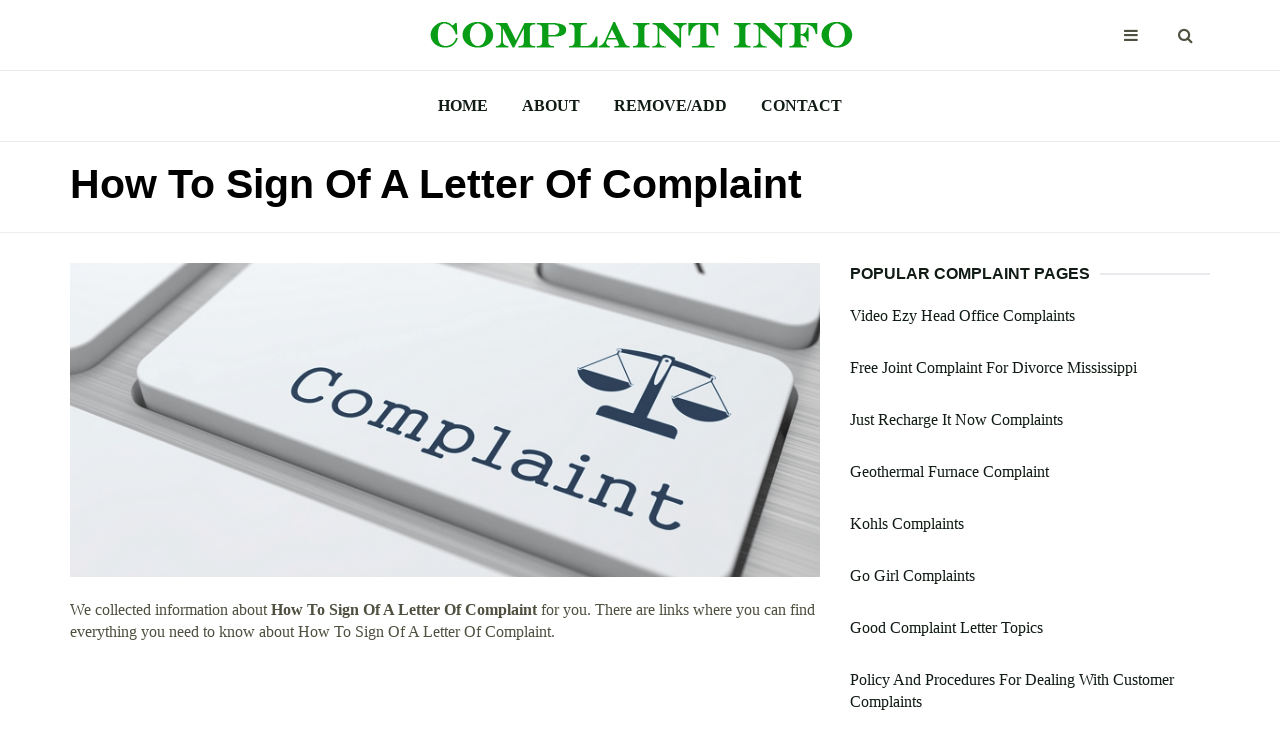

--- FILE ---
content_type: text/html
request_url: https://complaintinfo.com/h-complaints/how-to-sign-of-a-letter-of-complaint.html
body_size: 7950
content:
<!DOCTYPE html>
<html lang="en">

<head>
	<meta charset="utf-8">
	<meta http-equiv="X-UA-Compatible" content="IE=edge">
	<meta name="viewport" content="width=device-width, initial-scale=1">

	<title>How To Sign Of A Letter Of Complaint - ComplaintInfo.com</title>
	
	<meta name="description" content="How To Sign Of A Letter Of Complaint information. All you want to know about How To Sign Of A Letter Of Complaint. Research complaints at our website.">

	<!-- Google font -->
	<link href="https://fonts.googleapis.com/css?family=Montserrat:400,700%7CMuli:400,700" rel="stylesheet">

	<!-- Bootstrap -->
	<link type="text/css" rel="stylesheet" href="https://complaintinfo.com/css/bootstrap.min.css" />

	<!-- Font Awesome Icon -->
	<link rel="stylesheet" href="https://complaintinfo.com/css/font-awesome.min.css">

	<!-- Custom stlylesheet -->
	<link type="text/css" rel="stylesheet" href="https://complaintinfo.com/css/style.css" />

	<!-- HTML5 shim and Respond.js for IE8 support of HTML5 elements and media queries -->
	<!-- WARNING: Respond.js doesn't work if you view the page via file:// -->
	<!--[if lt IE 9]>
		  <script src="https://oss.maxcdn.com/html5shiv/3.7.3/html5shiv.min.js"></script>
		  <script src="https://oss.maxcdn.com/respond/1.4.2/respond.min.js"></script>
		<![endif]-->
	
	<link rel="shortcut icon" href="https://complaintinfo.com/favicon.ico" type="image/x-icon">


</head>

<body>
<!-- HEADER -->
	<header id="header">
		<!-- NAV -->
		<div id="nav">
			<!-- Top Nav -->
			<div id="nav-top">
				<div class="container">
					<!-- logo -->
					<div class="nav-logo">
						<a href="https://complaintinfo.com" class="logo"><img src="https://complaintinfo.com/img/logo.png" alt="Complaints Info"></a>
					</div>
					<!-- /logo -->

					<!-- search & aside toggle -->
					<div class="nav-btns">
						<button class="aside-btn"><i class="fa fa-bars"></i></button>
						<button class="search-btn"><i class="fa fa-search"></i></button>
						<div id="nav-search">
							<form>
								<input class="input" name="search" placeholder="Find Your Complaint">
							</form>
							<button class="nav-close search-close">
								<span></span>
							</button>
						</div>
					</div>
					<!-- /search & aside toggle -->
				</div>
			</div>
			<!-- /Top Nav -->

			<!-- Main Nav -->
			<div id="nav-bottom">
				<div class="container">
					<!-- nav -->
					<ul class="nav-menu">
						<li><a href="https://complaintinfo.com">Home</a></li>
						<li><a href="https://complaintinfo.com/about.html">About</a></li>
						<li><a href="https://complaintinfo.com/remove-add.html">Remove/Add</a></li>
						<li><a href="https://complaintinfo.com/contacts.html">Contact</a></li>
					</ul>
					<!-- /nav -->
				</div>
			</div>
			<!-- /Main Nav -->

			<!-- Aside Nav -->
			<div id="nav-aside">
				<ul class="nav-aside-menu">
					<li><a href="https://complaintinfo.com">Home</a></li>
					<li><a href="https://complaintinfo.com/about.html">About</a></li>
					<li><a href="https://complaintinfo.com/remove-add.html">Remove/Add</a></li>
					<li><a href="https://complaintinfo.com/contacts.html">Contact</a></li>				
				</ul>
				<button class="nav-close nav-aside-close"><span></span></button>
			</div>
			<!-- /Aside Nav -->
		</div>
		<!-- /NAV -->


		<!-- PAGE HEADER -->
		<div id="post-header" class="page-header">
			<div class="page-header-bg" data-stellar-background-ratio="0.5"></div>
			<div class="container">
				<div class="row">
					<div class="col-md-10">
						<h1>How To Sign Of A Letter Of Complaint</h1>
					</div>
				</div>
			</div>
		</div>
		<!-- /PAGE HEADER -->
	</header>
	<!-- /HEADER -->

	<!-- section -->
	<div class="section">
		<!-- container -->
		<div class="container">
			<!-- row -->
			<div class="row">
				<div class="col-md-8">

					<!-- post content -->
					<div class="section-row">
						<center><img width="100%" src="https://complaintinfo.com/img/post.png" alt="How To Sign Of A Letter Of Complaint" /></center>
						<br>
						<p>We collected information about <b>How To Sign Of A Letter Of Complaint</b> for you. There are links where you can find everything you need to know about How To Sign Of A Letter Of Complaint.</p>
<center>
<script async src="https://pagead2.googlesyndication.com/pagead/js/adsbygoogle.js"></script>
<ins class="adsbygoogle"
     style="display:block; text-align:center;"
     data-ad-layout="in-article"
     data-ad-format="fluid"
     data-ad-client="ca-pub-3277272224036146"
     data-ad-slot="8199389536"></ins>
<script>
     (adsbygoogle = window.adsbygoogle || []).push({});
</script>
</center>	
							
							<div>
							<br>
							<h3><a rel="nofollow" href="https://www.wikihow.com/End-a-Complaint-Letter"><b>How to End a Complaint Letter: 8 Steps (with Pictures ...</b></a></h3>
							<ul style="color:#891c02"><b>https://www.wikihow.com/End-a-Complaint-Letter</b></ul>
							<ul>Oct 05, 2019&nbsp;&#0183;&#32;A complaint letter is a good way to express your displeasure as a consumer. You may write a complaint letter to note a problem with a company's product or an issue you had with an organization's service. You have the opening and middle paragraphs of the letter done, but you're stuck on how to wrap it up on a professional note.</ul>
							</div>
							
							<div>
							<br>
							<h3><a rel="nofollow" href="https://www.wikihow.com/Write-a-Complaint-Letter-to-a-Company"><b>4 Ways to Write a Complaint Letter to a Company - wikiHow</b></a></h3>
							<ul style="color:#891c02"><b>https://www.wikihow.com/Write-a-Complaint-Letter-to-a-Company</b></ul>
							<ul>Nov 08, 2019&nbsp;&#0183;&#32;The easiest way write a complaint letter to a company, is to quickly get to your problem. Include your desired resolution in the body of the letter, and state a time limit for the solution. Close the letter respectfully by …Author: wikiHow Staff </ul>
							</div>
							
							<div>
							<br>
							<h3><a rel="nofollow" href="https://www.photography-forum.org/threads/how-do-you-sign-off-a-complaint-letter.85150/"><b>how do you sign off a complaint letter?  Non Photography ...</b></a></h3>
							<ul style="color:#891c02"><b>https://www.photography-forum.org/threads/how-do-you-sign-off-a-complaint-letter.85150/</b></ul>
							<ul>Aug 14, 2012&nbsp;&#0183;&#32;Here is a copy of a letter I sent in complaint to Edinburgh Zoo. This may inspire you with some ideas. Dear Edinburgh Zoo, I will begin by remarking what a wonderful day we had at the zoo today, our family day out was met by great weather and a host of wonderful activities.</ul>
							</div>
							
							<div>
							<br>
							<h3><a rel="nofollow" href="https://www.usa.gov/complaint-letter"><b>Sample Complaint Letter Template  USAGov</b></a></h3>
							<ul style="color:#891c02"><b>https://www.usa.gov/complaint-letter</b></ul>
							<ul>Use this sample complaint letter (.txt file) the next time you need to file a complaint. Are you unsure how to use it for your situation? Check out an example letter that used this format. To resolve the problem, I would appreciate your (state the specific action you want: money refunded, charge ...</ul>
							</div>
							
							<div>
							<br>
							<h3><a rel="nofollow" href="https://www.scribendi.com/advice/how_to_write_a_letter_of_complaint.en.html"><b>How to Write a Letter of Complaint  Scribendi</b></a></h3>
							<ul style="color:#891c02"><b>https://www.scribendi.com/advice/how_to_write_a_letter_of_complaint.en.html</b></ul>
							<ul>However, writing such a letter is seldom easy. Luckily, we're here to help and will even provide an example complaint letter for your reference. Organize your letter of complaint to achieve clarity. Before you sit down to actually write the complaint letter, jot down the facts of the case.</ul>
							</div>
							
							<div>
							<br>
							<h3><a rel="nofollow" href="https://www.consumer.ftc.gov/blog/2015/09/how-write-effective-complaint-letter"><b>How to write an effective complaint letter  FTC Consumer ...</b></a></h3>
							<ul style="color:#891c02"><b>https://www.consumer.ftc.gov/blog/2015/09/how-write-effective-complaint-letter</b></ul>
							<ul>Sep 04, 2015&nbsp;&#0183;&#32;A letter is important. It puts your complaint on record with the company, helps preserve any legal rights you may have in the situation, and lets the company know you’re serious about pursuing the complaint. Use this sample letter and these tips to write an effective complaint: Be clear and concise.</ul>
							</div>
							
							<div>
							<br>
							<h3><a rel="nofollow" href="https://www.signnow.com/fill-and-sign-pdf-form/33090-sample-complaint-letter-to-bar-association-form"><b>Complaint letter to fill out - Fill Out and Sign Printable ...</b></a></h3>
							<ul style="color:#891c02"><b>https://www.signnow.com/fill-and-sign-pdf-form/33090-sample-complaint-letter-to-bar-association-form</b></ul>
							<ul>Complaint letter to fill out. Fill out, securely sign, print or email your sample complaint letter to bar association form instantly with SignNow. The most secure digital platform to get legally binding, electronically signed documents in just a few seconds. Available for PC, iOS and Android. Start a free trial now to save yourself time and money!4.6/5(82)</ul>
							</div>
							
							<div>
							<br>
							<h3><a rel="nofollow" href="http://www.howtoend.com/how-to-end-a-letter/how-to-end-a-complaint-letter"><b>How to End a Complaint Letter  How to End</b></a></h3>
							<ul style="color:#891c02"><b>http://www.howtoend.com/how-to-end-a-letter/how-to-end-a-complaint-letter</b></ul>
							<ul>How to end a complaint letter? Properly written complaint letter can solve the problem in the most efficient manner. A complaint letter must be short and specific. Inform the recipient about your case, presenting the facts related to the matter. People who know how to end a complaint letter add pertinent photos, videos, receipts and other ...</ul>
							</div>
							
							<div>
							<br>
							<h3><a rel="nofollow" href="https://www.wikihow.com/Write-a-Letter-of-Complaint-to-Human-Resources"><b>4 Ways to Write a Letter of Complaint to Human Resources ...</b></a></h3>
							<ul style="color:#891c02"><b>https://www.wikihow.com/Write-a-Letter-of-Complaint-to-Human-Resources</b></ul>
							<ul>Dec 03, 2019&nbsp;&#0183;&#32;To write a letter of complaint to human resources, start off by explaining what your complaint is about. Then, provide details, facts, and evidence that support the claim you're making. You should also explain any attempts you've made to solve the problem yourself.</ul>
							</div>
							
							<div>
							<br>
							<h3><a rel="nofollow" href="https://www.thebalancecareers.com/how-to-end-a-letter-2062308"><b>How to End a Letter With Closing Examples</b></a></h3>
							<ul style="color:#891c02"><b>https://www.thebalancecareers.com/how-to-end-a-letter-2062308</b></ul>
							<ul>Dec 17, 2019&nbsp;&#0183;&#32;If this is a physical letter, first sign your name in ink, and then list your typed signature below. If this is an email letter, simply add your typed signature below your sendoff. Make sure to include your contact information in your letter.</ul>
							</div>
							
							<div>
							<br>
							<h3><a rel="nofollow" href="http://flintcomplaints.com/"><b>Flint Complaints</b></a></h3>
							<ul style="color:#891c02"><b>http://flintcomplaints.com/</b></ul>
							<ul>Complaint Request Letter Sent May 10th, 2018: Do you agree? Live, Work, go to School in Flint? Please Sign! Not a Flint Resident but want to support our request? Feel free to sign on HERE! This web page is a part of a ongoing effort to keep the residents of Flint, MI up to date with correct information. For Flint Residents, By Flint Residents.</ul>
							</div>
							
							<div>
							<br>
							<h3><a rel="nofollow" href="https://www.accc.gov.au/consumers/complaints-problems/write-a-complaint-letter"><b>Write a complaint letter  ACCC</b></a></h3>
							<ul style="color:#891c02"><b>https://www.accc.gov.au/consumers/complaints-problems/write-a-complaint-letter</b></ul>
							<ul>Complaint letter tool. Use this tool to develop a complaint letter that you can print or email to the business. You can vary it to fit your particular problem. Write a complaint letter. Complaint letter example. Below is an example of a complaint letter: Dear Manager. RE: COMPLAINT ABOUT FAULTY TELEVISION CABINET PURCHASED AT CABINET WORLD ON ...</ul>
							</div>
							
							<div>
							<br>
							<h3><a rel="nofollow" href="https://www.wikihow.com/Sample/Customer-Complaint-Letter"><b>Sample Customer Complaint Letter - wikiHow</b></a></h3>
							<ul style="color:#891c02"><b>https://www.wikihow.com/Sample/Customer-Complaint-Letter</b></ul>
							<ul>Sample Customer Complaint Letter. To the manager of Taco Tacontento: I am writing to bring to your attention a serious issue I had in your establishment last week. I ordered a vegetarian bean burrito, and halfway through my meal, I bit into what turned out to be a chicken bone. I am a vegetarian, and the presence of bone in my burrito was jarring.</ul>
							</div>
							
							<div>
							<br>
							<h3><a rel="nofollow" href="https://www.bbc.co.uk/programmes/articles/5q9w4QLX3GCtPx6D5S5yMHb/the-wrong-and-right-kind-of-letter"><b>BBC One - Watchdog - The wrong and right kind of letter</b></a></h3>
							<ul style="color:#891c02"><b>https://www.bbc.co.uk/programmes/articles/5q9w4QLX3GCtPx6D5S5yMHb/the-wrong-and-right-kind-of-letter</b></ul>
							<ul>How to write a letter of complaint about a purchase. The following article highlights what you should and shouldn't do when you complain by letter.</ul>
							</div>
							
							<div>
							<br>
							<h3><a rel="nofollow" href="https://www.scribendi.com/advice/example_complaint_letter.en.html"><b>An Example Complaint Letter  Scribendi</b></a></h3>
							<ul style="color:#891c02"><b>https://www.scribendi.com/advice/example_complaint_letter.en.html</b></ul>
							<ul>Jun 15, 2016&nbsp;&#0183;&#32;An Example Complaint Letter. If you have a complaint, help is on the way! Writing a letter of complaint can be tricky, but the most important thing to remember is to be direct and tasteful. No one will take your complaint seriously if you are ranting and raving. Take a look at this example complaint letter for ideas on how you should approach ...</ul>
							</div>
							
							<div>
							<br>
							<h3><a rel="nofollow" href="https://www.successcds.net/learn-english/writing-skills/complaint-letter.html"><b>Complaint Letter - Writing Format, Topics, Samples, Tips ...</b></a></h3>
							<ul style="color:#891c02"><b>https://www.successcds.net/learn-english/writing-skills/complaint-letter.html</b></ul>
							<ul>Check out Complaint Letter Format for CBSE Class 10 and Class 12.Complaint letter writing , how to write complaint , examples, format of complaint letter, tips, topics, samples, Solved Questions - CBSE English Writing Skills.</ul>
							</div>
							
							<div>
							<br>
							<h3><a rel="nofollow" href="https://www.examples.com/business/complaint-letter.html"><b>FREE 34+ Complaint Letter Examples &amp; Samples in PDF ...</b></a></h3>
							<ul style="color:#891c02"><b>https://www.examples.com/business/complaint-letter.html</b></ul>
							<ul>Parts of a Complaint Letter. Writing any type of business proposal letter requires a format and proper flow in order for the letter appear formal and decent. Thus writing a complaint letter still remains an effective way to caution a company regarding your problem.</ul>
							</div>
							
							<div>
							<br>
							<h3><a rel="nofollow" href="https://www.citizensadvice.org.uk/resources-and-tools/list_of_sample_letters/"><b>Sample letters - Citizens Advice</b></a></h3>
							<ul style="color:#891c02"><b>https://www.citizensadvice.org.uk/resources-and-tools/list_of_sample_letters/</b></ul>
							<ul>Create and download a letter to help with your problem, using one of our interactive sample letters ...</ul>
							</div>
							
							<div>
							<br>
							<h3><a rel="nofollow" href="https://medium.com/@careersevalee/how-to-write-a-formal-complaint-letter-against-a-co-worker-d5054b73f502"><b>How to Write a Formal Complaint Letter Against a Co-worker</b></a></h3>
							<ul style="color:#891c02"><b>https://medium.com/@careersevalee/how-to-write-a-formal-complaint-letter-against-a-co-worker-d5054b73f502</b></ul>
							<ul>Nov 23, 2017&nbsp;&#0183;&#32;Sign in. How to Write a Formal Complaint Letter Against a Co-worker. ... So, while writing the complaint letter to your boss, begin by giving the reason for writing the letter. For example, “I ...</ul>
							</div>
							
						<br><br><br>
						<h2>Searching for How To Sign Of A Letter Of Complaint information?</h2>
						<p>To find needed information please click on the links to visit sites with more detailed data.</p>
					</div>
					<!-- /post content -->

					<!-- post tags -->
					<div class="section-row">
						<div class="post-tags">
							<ul>
								<li>SIMILAR COMPLAINT INFO:</li>
								<li><a href="https://complaintinfo.com/h-complaints/harte-hanks-complaints.html">Harte Hanks Complaints</a></li>
								<li><a href="https://complaintinfo.com/h-complaints/hodges-feinstein-verified-complaint.html">Hodges Feinstein Verified Complaint</a></li>
								<li><a href="https://complaintinfo.com/h-complaints/how-do-i-file-a-complaint-with-jay-nixon.html">How Do I File A Complaint With Jay Nixon</a></li>
								<li><a href="https://complaintinfo.com/h-complaints/hp-computer-online-complaint-registration.html">Hp Computer Online Complaint Registration</a></li>
								<li><a href="https://complaintinfo.com/h-complaints/hansard-international-complaints.html">Hansard International Complaints</a></li>
								<li><a href="https://complaintinfo.com/h-complaints/harjai-computers-complaints.html">Harjai Computers Complaints</a></li>
								<li><a href="https://complaintinfo.com/h-complaints/how-to-make-a-complaint-against-a-holiday-company.html">How To Make A Complaint Against A Holiday Company</a></li>
								<li><a href="https://complaintinfo.com/h-complaints/holt-renfrew-complaints.html">Holt Renfrew Complaints</a></li>
								<li><a href="https://complaintinfo.com/h-complaints/happy-mechanics-complaints.html">Happy Mechanics Complaints</a></li>
								<li><a href="https://complaintinfo.com/h-complaints/hsbc-payment-protection-complaints.html">Hsbc Payment Protection Complaints</a></li>
							</ul>
						</div>
					</div>
					<!-- /post tags -->

					<!-- post nav -->
					<div class="section-row">
						<div class="post-nav">
							<div class="prev-post">
								<a href='https://complaintinfo.com/h-complaints/how-to-settle-customer-complaints.html'><span>Previous</span></a>
							</div>

							<div class="next-post">
								<a href='https://complaintinfo.com/h-complaints/how-to-sign-off-a-complaint-letter.html'><span>Next</span></a>
							</div>
						</div>
					</div>
					<!-- /post nav  -->

<center>
<script async src="https://pagead2.googlesyndication.com/pagead/js/adsbygoogle.js"></script>
<ins class="adsbygoogle"
style="display:block; text-align:center;"
data-ad-layout="in-article"
data-ad-format="fluid"
data-ad-client="ca-pub-3277272224036146"
data-ad-slot="8199389536"></ins>
<script>
(adsbygoogle = window.adsbygoogle || []).push({});
</script>
</center>

					<!-- /related post -->
					<div>
						<div class="section-title">
							<h4 class="title">Related Complaint Info</h4>
						</div>
						<div class="row">
							<!-- post -->
							<div class="col-md-4">
								<div class="post post-sm">
									<div class="post-body">
										<p><a href="https://complaintinfo.com/h-complaints/how-to-write-complaints-letters.html">How To Write Complaints Letters</a></p>
									</div>
								</div>
							</div>
							<!-- /post -->

							<!-- post -->
							<div class="col-md-4">
								<div class="post post-sm">
									<div class="post-body">
										<p><a href="https://complaintinfo.com/h-complaints/how-to-draft-a-complaint-legal.html">How To Draft A Complaint Legal</a></p>
									</div>
								</div>
							</div>
							<!-- /post -->

							<!-- post -->
							<div class="col-md-4">
								<div class="post post-sm">
									<div class="post-body">
										<p><a href="https://complaintinfo.com/h-complaints/how-to-file-a-hostile-workplace-complaint.html">How To File A Hostile Workplace Complaint</a></p>
									</div>
								</div>
							</div>
							<!-- /post -->
							
						</div>
					</div>
					<!-- /related post -->
									</div>
				<div class="col-md-4">
					<!-- ad widget -->
<!-- Here will be a sidebar adsense code --------------------------------------------->
					<!-- /ad widget -->
					
					<!-- post widget -->
					<div class="aside-widget">
						<div class="section-title">
							<h4 class="title">Popular Complaint Pages</h4>
						</div>
						<!-- post -->
						<div class="post post-widget">
								<p class="post-title"><a href="https://complaintinfo.com/v-complaints/video-ezy-head-office-complaints.html">Video Ezy Head Office Complaints</a></p>
						</div>
						<!-- /post -->
						<!-- post -->
						<div class="post post-widget">
								<p class="post-title"><a href="https://complaintinfo.com/f-complaints/free-joint-complaint-for-divorce-mississippi.html">Free Joint Complaint For Divorce Mississippi</a></p>
						</div>
						<!-- /post -->
						<!-- post -->
						<div class="post post-widget">
								<p class="post-title"><a href="https://complaintinfo.com/j-complaints/just-recharge-it-now-complaints.html">Just Recharge It Now Complaints</a></p>
						</div>
						<!-- /post -->
						<!-- post -->
						<div class="post post-widget">
								<p class="post-title"><a href="https://complaintinfo.com/g-complaints/geothermal-furnace-complaint.html">Geothermal Furnace Complaint</a></p>
						</div>
						<!-- /post -->
						<!-- post -->
						<div class="post post-widget">
								<p class="post-title"><a href="https://complaintinfo.com/k-complaints/kohls-complaints-1.html">Kohls Complaints</a></p>
						</div>
						<!-- /post -->
						<!-- post -->
						<div class="post post-widget">
								<p class="post-title"><a href="https://complaintinfo.com/g-complaints/go-girl-complaints.html">Go Girl Complaints</a></p>
						</div>
						<!-- /post -->
						<!-- post -->
						<div class="post post-widget">
								<p class="post-title"><a href="https://complaintinfo.com/g-complaints/good-complaint-letter-topics.html">Good Complaint Letter Topics</a></p>
						</div>
						<!-- /post -->
						<!-- post -->
						<div class="post post-widget">
								<p class="post-title"><a href="https://complaintinfo.com/p-complaints/policy-and-procedures-for-dealing-with-customer-complaints.html">Policy And Procedures For Dealing With Customer Complaints</a></p>
						</div>
						<!-- /post -->
						<!-- post -->
						<div class="post post-widget">
								<p class="post-title"><a href="https://complaintinfo.com/e-complaints/employee-complaints-against-barnes-and-noble.html">Employee Complaints Against Barnes And Noble</a></p>
						</div>
						<!-- /post -->
						<!-- post -->
						<div class="post post-widget">
								<p class="post-title"><a href="https://complaintinfo.com/o-complaints/offlinetypistjobs-complaints.html">Offlinetypistjobs Complaints</a></p>
						</div>
						<!-- /post -->
						<!-- post -->
						<div class="post post-widget">
								<p class="post-title"><a href="https://complaintinfo.com/h-complaints/how-to-make-a-complaint-about-a-doctor-in-florida.html">How To Make A Complaint About A Doctor In Florida</a></p>
						</div>
						<!-- /post -->

					</div>
					<!-- /post widget -->
<script async src="https://pagead2.googlesyndication.com/pagead/js/adsbygoogle.js"></script>
<!-- support-media-vert -->
<ins class="adsbygoogle"
style="display:block"
data-ad-client="ca-pub-3277272224036146"
data-ad-slot="7356053484"
data-ad-format="auto"
data-full-width-responsive="true"></ins>
<script>
(adsbygoogle = window.adsbygoogle || []).push({});
</script>					
					<!-- category widget -->
					<div class="aside-widget">
						<div class="section-title">
							<h4 class="title">Complaint Pages by ABC</h4>
						</div>
						<div class="category-widget">
							<ul>
								<li><ul>
<li><a href="https://complaintinfo.com/0-9-complaints/">0-9-Complaints</a></li>
<li><a href="https://complaintinfo.com/a-complaints/">A-Complaints</a></li>
<li><a href="https://complaintinfo.com/b-complaints/">B-Complaints</a></li>
<li><a href="https://complaintinfo.com/c-complaints/">C-Complaints</a></li>
<li><a href="https://complaintinfo.com/d-complaints/">D-Complaints</a></li>
<li><a href="https://complaintinfo.com/e-complaints/">E-Complaints</a></li>
<li><a href="https://complaintinfo.com/f-complaints/">F-Complaints</a></li>
<li><a href="https://complaintinfo.com/g-complaints/">G-Complaints</a></li>
<li><a href="https://complaintinfo.com/h-complaints/">H-Complaints</a></li>
<li><a href="https://complaintinfo.com/i-complaints/">I-Complaints</a></li>
<li><a href="https://complaintinfo.com/j-complaints/">J-Complaints</a></li>
<li><a href="https://complaintinfo.com/k-complaints/">K-Complaints</a></li>
<li><a href="https://complaintinfo.com/l-complaints/">L-Complaints</a></li>
<li><a href="https://complaintinfo.com/m-complaints/">M-Complaints</a></li>
<li><a href="https://complaintinfo.com/n-complaints/">N-Complaints</a></li>
<li><a href="https://complaintinfo.com/o-complaints/">O-Complaints</a></li>
<li><a href="https://complaintinfo.com/p-complaints/">P-Complaints</a></li>
<li><a href="https://complaintinfo.com/q-complaints/">Q-Complaints</a></li>
<li><a href="https://complaintinfo.com/r-complaints/">R-Complaints</a></li>
<li><a href="https://complaintinfo.com/s-complaints/">S-Complaints</a></li>
<li><a href="https://complaintinfo.com/t-complaints/">T-Complaints</a></li>
<li><a href="https://complaintinfo.com/u-complaints/">U-Complaints</a></li>
<li><a href="https://complaintinfo.com/v-complaints/">V-Complaints</a></li>
<li><a href="https://complaintinfo.com/w-complaints/">W-Complaints</a></li>
<li><a href="https://complaintinfo.com/x-complaints/">X-Complaints</a></li>
<li><a href="https://complaintinfo.com/y-complaints/">Y-Complaints</a></li>
<li><a href="https://complaintinfo.com/z-complaints/">Z-Complaints</a></li>
</ul>
</li>
							</ul>
						</div>
					</div>
					<!-- /category widget -->


					
				</div>
			</div>
			<!-- /row -->
		</div>
		<!-- /container -->
	</div>
	<!-- /SECTION -->














	<!-- FOOTER -->
	<footer id="footer">
		<!-- container -->
		<div class="container">
			<!-- row -->
			<div class="row">
				<div class="col-md-3">
					<div class="footer-widget">
						<p>Copyright &copy;2020 ComplaintInfo.com</p>
						<p>All rights reserved.</p>
						<p>Email:</p>
						<p><a href="/cdn-cgi/l/email-protection" class="__cf_email__" data-cfemail="c6afa8a0a986a5a9abb6aaa7afa8b2afa8a0a9e8a5a9ab">[email&#160;protected]</a></p>
						<p><a href="https://complaintinfo.com/privacy-policy.html">Privacy Policy</p>
					</div>
				</div>
				<div class="col-md-3">
					<div class="footer-widget">
						<h4 class="footer-title">Recently Added</h4>
						<div class="tags-widget">
							<ul>
								<li><a href="https://complaintinfo.com/i-complaints/ica-consumer-complaints.html">Ica Consumer Complaints</a></li>
								<li><a href="https://complaintinfo.com/p-complaints/penncro-associates-complaints.html">Penncro Associates Complaints</a></li>
								<li><a href="https://complaintinfo.com/n-complaints/national-interstate-insurance-company-complaints.html">National Interstate Insurance Company Complaints</a></li>
								<li><a href="https://complaintinfo.com/e-complaints/eastern-health-nl-complaints.html">Eastern Health Nl Complaints</a></li>
								<li><a href="https://complaintinfo.com/o-complaints/objective-complaints.html">Objective Complaints</a></li>
								<li><a href="https://complaintinfo.com/s-complaints/sofa-express-complaint.html">Sofa Express Complaint</a></li>
								<li><a href="https://complaintinfo.com/m-complaints/minnesota-veterinary-board-complaints.html">Minnesota Veterinary Board Complaints</a></li>
							</ul>
						</div>
					</div>
				</div>
				<div class="col-md-3">
					<div class="footer-widget">
						<h4 class="footer-title">Popular Complaint Pages</h4>
						<div class="category-widget">
							<ul>
								<li><a href="https://complaintinfo.com/b-complaints/breach-of-fiduciary-duty-complaint-sample.html">Breach Of Fiduciary Duty Complaint Sample</a></li>
								<li><a href="https://complaintinfo.com/0-9-complaints/1999-co-japan-complaints.html">1999 Co Japan Complaints</a></li>
								<li><a href="https://complaintinfo.com/c-complaints/c2c-rail-complaints.html">C2c Rail Complaints</a></li>
								<li><a href="https://complaintinfo.com/r-complaints/response-to-summons-and-complaint.html">Response To Summons And Complaint</a></li>
								<li><a href="https://complaintinfo.com/g-complaints/giuffre-kia-complaints.html">Giuffre Kia Complaints</a></li>
							</ul>
						</div>
					</div>
				</div>
				<div class="col-md-3">
					<div class="footer-widget">
						<h4 class="footer-title">Latest Searches</h4>
						<div class="tags-widget">
							<ul>
								<li><a href="https://complaintinfo.com/v-complaints/videocon-d2h-stb-complaints.html">Videocon D2h Stb Complaints</a></li>
								<li><a href="https://complaintinfo.com/d-complaints/dr-phil-tv-staff-complaints.html">Dr Phil Tv Staff Complaints</a></li>
								<li><a href="https://complaintinfo.com/w-complaints/what-is-complaints-procedure.html">What Is Complaints Procedure</a></li>
								<li><a href="https://complaintinfo.com/h-complaints/home-depot-complaints.html">Home Depot Complaints</a></li>
								<li><a href="https://complaintinfo.com/j-complaints/jafza-labour-complaints.html">Jafza Labour Complaints</a></li>
								<li><a href="https://complaintinfo.com/c-complaints/churchills-cabinets-complaints.html">Churchills Cabinets Complaints</a></li>
								<li><a href="https://complaintinfo.com/e-complaints/ebay-official-complaint.html">Ebay Official Complaint</a></li>
							</ul>
						</div>
					</div>
				</div>
			</div>
			<!-- /row -->

		</div>
		<!-- /container -->
	</footer>
	<!-- /FOOTER -->

	<!-- jQuery Plugins -->
	<script data-cfasync="false" src="/cdn-cgi/scripts/5c5dd728/cloudflare-static/email-decode.min.js"></script><script src="https://complaintinfo.com/js/jquery.min.js"></script>
	<script src="https://complaintinfo.com/js/bootstrap.min.js"></script>
	<script src="https://complaintinfo.com/js/jquery.stellar.min.js"></script>
	<script src="https://complaintinfo.com/js/main.js"></script>

<script defer src="https://static.cloudflareinsights.com/beacon.min.js/vcd15cbe7772f49c399c6a5babf22c1241717689176015" integrity="sha512-ZpsOmlRQV6y907TI0dKBHq9Md29nnaEIPlkf84rnaERnq6zvWvPUqr2ft8M1aS28oN72PdrCzSjY4U6VaAw1EQ==" data-cf-beacon='{"version":"2024.11.0","token":"f992f5a7cac943898e87a73eaf3d45fe","r":1,"server_timing":{"name":{"cfCacheStatus":true,"cfEdge":true,"cfExtPri":true,"cfL4":true,"cfOrigin":true,"cfSpeedBrain":true},"location_startswith":null}}' crossorigin="anonymous"></script>
<script>(function(){function c(){var b=a.contentDocument||a.contentWindow.document;if(b){var d=b.createElement('script');d.innerHTML="window.__CF$cv$params={r:'9bfa2280a87c9129',t:'MTc2ODY5NzgxMA=='};var a=document.createElement('script');a.src='/cdn-cgi/challenge-platform/scripts/jsd/main.js';document.getElementsByTagName('head')[0].appendChild(a);";b.getElementsByTagName('head')[0].appendChild(d)}}if(document.body){var a=document.createElement('iframe');a.height=1;a.width=1;a.style.position='absolute';a.style.top=0;a.style.left=0;a.style.border='none';a.style.visibility='hidden';document.body.appendChild(a);if('loading'!==document.readyState)c();else if(window.addEventListener)document.addEventListener('DOMContentLoaded',c);else{var e=document.onreadystatechange||function(){};document.onreadystatechange=function(b){e(b);'loading'!==document.readyState&&(document.onreadystatechange=e,c())}}}})();</script></body>

</html>

--- FILE ---
content_type: text/html; charset=utf-8
request_url: https://www.google.com/recaptcha/api2/aframe
body_size: 267
content:
<!DOCTYPE HTML><html><head><meta http-equiv="content-type" content="text/html; charset=UTF-8"></head><body><script nonce="R_FHJ0l-CrTQ-okb0h84yg">/** Anti-fraud and anti-abuse applications only. See google.com/recaptcha */ try{var clients={'sodar':'https://pagead2.googlesyndication.com/pagead/sodar?'};window.addEventListener("message",function(a){try{if(a.source===window.parent){var b=JSON.parse(a.data);var c=clients[b['id']];if(c){var d=document.createElement('img');d.src=c+b['params']+'&rc='+(localStorage.getItem("rc::a")?sessionStorage.getItem("rc::b"):"");window.document.body.appendChild(d);sessionStorage.setItem("rc::e",parseInt(sessionStorage.getItem("rc::e")||0)+1);localStorage.setItem("rc::h",'1768697811914');}}}catch(b){}});window.parent.postMessage("_grecaptcha_ready", "*");}catch(b){}</script></body></html>